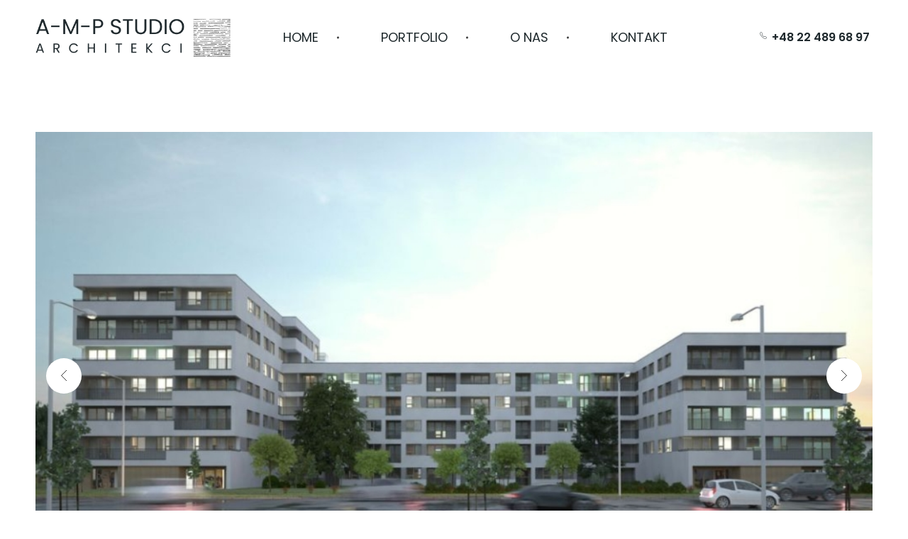

--- FILE ---
content_type: text/css
request_url: https://ampstudio.com.pl/wp-content/uploads/elementor/css/post-281.css?ver=1678177297
body_size: 223
content:
.elementor-281 .elementor-element.elementor-element-2c8acf5 > .elementor-container{max-width:1200px;}.elementor-281 .elementor-element.elementor-element-847bc9b{margin-top:20px;margin-bottom:0px;}.elementor-281 .elementor-element.elementor-element-a41676d > .elementor-element-populated{border-style:solid;border-width:0px 1px 0px 0px;border-color:#AEAEAE;transition:background 0.3s, border 0.3s, border-radius 0.3s, box-shadow 0.3s;}.elementor-281 .elementor-element.elementor-element-a41676d > .elementor-element-populated > .elementor-background-overlay{transition:background 0.3s, border-radius 0.3s, opacity 0.3s;}.elementor-281 .elementor-element.elementor-element-38945a3 .elementor-heading-title{color:#1E282C;font-family:"Poppins", Sans-serif;font-size:22px;font-weight:300;line-height:32px;}.elementor-281 .elementor-element.elementor-element-68b80de .elementor-heading-title{color:#1E282C;font-family:"Poppins", Sans-serif;font-size:50px;font-weight:700;}.elementor-281 .elementor-element.elementor-element-68b80de > .elementor-widget-container{padding:60px 0px 0px 0px;}.elementor-281 .elementor-element.elementor-element-d57e910 .elementor-heading-title{color:#8F9597;font-family:"Poppins", Sans-serif;font-size:30px;font-weight:700;}.elementor-281 .elementor-element.elementor-element-e4f9dcb > .elementor-element-populated{padding:0px 0px 0px 20px;}.elementor-281 .elementor-element.elementor-element-3eb08e1{text-align:justify;color:#1E282C;font-family:"Poppins", Sans-serif;font-weight:300;}.elementor-281 .elementor-element.elementor-element-3eb08e1 > .elementor-widget-container{padding:10px 0px 0px 0px;}@media(max-width:1024px){.elementor-281 .elementor-element.elementor-element-38945a3 .elementor-heading-title{font-size:25px;}.elementor-281 .elementor-element.elementor-element-68b80de .elementor-heading-title{font-size:25px;}.elementor-281 .elementor-element.elementor-element-d57e910 .elementor-heading-title{font-size:25px;}}@media(max-width:767px){.elementor-281 .elementor-element.elementor-element-2c8acf5{margin-top:-40px;margin-bottom:0px;}.elementor-281 .elementor-element.elementor-element-38945a3{text-align:center;}.elementor-281 .elementor-element.elementor-element-38945a3 .elementor-heading-title{font-size:16px;}.elementor-281 .elementor-element.elementor-element-38945a3 > .elementor-widget-container{padding:0px 0px 20px 0px;}.elementor-281 .elementor-element.elementor-element-68b80de{text-align:center;}.elementor-281 .elementor-element.elementor-element-68b80de .elementor-heading-title{font-size:23px;}.elementor-281 .elementor-element.elementor-element-68b80de > .elementor-widget-container{padding:0px 0px 20px 0px;}.elementor-281 .elementor-element.elementor-element-d57e910{text-align:center;}.elementor-281 .elementor-element.elementor-element-d57e910 .elementor-heading-title{font-size:18px;}.elementor-281 .elementor-element.elementor-element-d57e910 > .elementor-widget-container{padding:0px 0px 20px 0px;}.elementor-281 .elementor-element.elementor-element-e4f9dcb > .elementor-element-populated{padding:0px 0px 0px 0px;}.elementor-281 .elementor-element.elementor-element-3eb08e1{text-align:center;}}@media(min-width:768px){.elementor-281 .elementor-element.elementor-element-a41676d{width:40%;}.elementor-281 .elementor-element.elementor-element-e4f9dcb{width:60%;}}

--- FILE ---
content_type: text/css
request_url: https://ampstudio.com.pl/wp-content/uploads/elementor/css/post-6.css?ver=1678262448
body_size: 384
content:
.elementor-6 .elementor-element.elementor-element-3703056 > .elementor-container{max-width:1200px;}.elementor-6 .elementor-element.elementor-element-3703056:not(.elementor-motion-effects-element-type-background), .elementor-6 .elementor-element.elementor-element-3703056 > .elementor-motion-effects-container > .elementor-motion-effects-layer{background-color:#FFFFFF;}.elementor-6 .elementor-element.elementor-element-3703056{transition:background 0.3s, border 0.3s, border-radius 0.3s, box-shadow 0.3s;padding:10px 0px 10px 0px;}.elementor-6 .elementor-element.elementor-element-3703056 > .elementor-background-overlay{transition:background 0.3s, border-radius 0.3s, opacity 0.3s;}.elementor-bc-flex-widget .elementor-6 .elementor-element.elementor-element-1327902.elementor-column .elementor-widget-wrap{align-items:center;}.elementor-6 .elementor-element.elementor-element-1327902.elementor-column.elementor-element[data-element_type="column"] > .elementor-widget-wrap.elementor-element-populated{align-content:center;align-items:center;}.elementor-6 .elementor-element.elementor-element-051806a{display:block;text-align:center;}.elementor-6 .elementor-element.elementor-element-051806a .aux-vertical .aux-menu-depth-0 .aux-item-content{display:block;text-align:center;}.elementor-6 .elementor-element.elementor-element-051806a .aux-menu-depth-0 > .aux-item-content{color:#1E282C;font-family:"Poppins", Sans-serif;font-size:18px;font-weight:400;padding:0px 40px 0px 40px;}.elementor-6 .elementor-element.elementor-element-051806a .aux-menu-depth-0{border-radius:0px 0px 0px 0px;}.elementor-6 .elementor-element.elementor-element-051806a .aux-menu-depth-0.aux-hover > .aux-item-content {color:#006FB0 !important;}.elementor-6 .elementor-element.elementor-element-051806a .aux-fs-menu .aux-master-menu{text-align:left;}.elementor-6 .elementor-element.elementor-element-051806a .aux-fs-popup{background-color:#FEFEFEE3;}.elementor-6 .elementor-element.elementor-element-051806a .aux-fs-popup .aux-panel-close{border-color:#000000;}.elementor-6 .elementor-element.elementor-element-051806a .aux-fs-popup .aux-panel-close .aux-close:before{background-color:#000000;}.elementor-6 .elementor-element.elementor-element-051806a .aux-fs-popup .aux-panel-close .aux-close:after{background-color:#000000;}.elementor-bc-flex-widget .elementor-6 .elementor-element.elementor-element-b8f7b12.elementor-column .elementor-widget-wrap{align-items:center;}.elementor-6 .elementor-element.elementor-element-b8f7b12.elementor-column.elementor-element[data-element_type="column"] > .elementor-widget-wrap.elementor-element-populated{align-content:center;align-items:center;}.elementor-6 .elementor-element.elementor-element-2da9bca .elementor-icon-list-icon i{color:#1E282C;}.elementor-6 .elementor-element.elementor-element-2da9bca .elementor-icon-list-icon svg{fill:#1E282C;}.elementor-6 .elementor-element.elementor-element-2da9bca{--e-icon-list-icon-size:14px;}.elementor-6 .elementor-element.elementor-element-2da9bca .elementor-icon-list-text{color:#1E282C;}.elementor-6 .elementor-element.elementor-element-2da9bca .elementor-icon-list-item > .elementor-icon-list-text, .elementor-6 .elementor-element.elementor-element-2da9bca .elementor-icon-list-item > a{font-family:"Poppins", Sans-serif;font-weight:600;}@media(max-width:767px){.elementor-6 .elementor-element.elementor-element-0fc0371{text-align:right;}.elementor-6 .elementor-element.elementor-element-0fc0371 img{width:56%;}.elementor-6 .elementor-element.elementor-element-051806a .aux-menu-depth-0 > .aux-item-content{font-size:26px;line-height:2.7em;}.elementor-6 .elementor-element.elementor-element-051806a > .elementor-widget-container{margin:-61px 0px 0px 0px;}}@media(min-width:768px){.elementor-6 .elementor-element.elementor-element-d71d38f{width:25%;}.elementor-6 .elementor-element.elementor-element-1327902{width:55%;}.elementor-6 .elementor-element.elementor-element-b8f7b12{width:19.664%;}}

--- FILE ---
content_type: text/css
request_url: https://ampstudio.com.pl/wp-content/uploads/elementor/css/post-7.css?ver=1677834184
body_size: 252
content:
.elementor-7 .elementor-element.elementor-element-0bfb30c > .elementor-container{max-width:1200px;}.elementor-7 .elementor-element.elementor-element-0bfb30c:not(.elementor-motion-effects-element-type-background), .elementor-7 .elementor-element.elementor-element-0bfb30c > .elementor-motion-effects-container > .elementor-motion-effects-layer{background-color:#5D5D5D;}.elementor-7 .elementor-element.elementor-element-0bfb30c{transition:background 0.3s, border 0.3s, border-radius 0.3s, box-shadow 0.3s;padding:40px 0px 40px 0px;}.elementor-7 .elementor-element.elementor-element-0bfb30c > .elementor-background-overlay{transition:background 0.3s, border-radius 0.3s, opacity 0.3s;}.elementor-7 .elementor-element.elementor-element-4fcae6b > .elementor-element-populated{margin:0px 0px 0px -10px;--e-column-margin-right:0px;--e-column-margin-left:-10px;}.elementor-7 .elementor-element.elementor-element-9893d88{color:#D9D9D9;font-family:"Poppins", Sans-serif;}.elementor-7 .elementor-element.elementor-element-0eed8d8{color:#D9D9D9;font-family:"Poppins", Sans-serif;font-size:14px;line-height:24px;}.elementor-7 .elementor-element.elementor-element-c42a83a{color:#D9D9D9;font-family:"Poppins", Sans-serif;}.elementor-7 .elementor-element.elementor-element-aff89bd{color:#D9D9D9;font-family:"Poppins", Sans-serif;font-size:14px;line-height:24px;}.elementor-7 .elementor-element.elementor-element-aff89bd > .elementor-widget-container{margin:-10px 0px 0px 0px;}.elementor-bc-flex-widget .elementor-7 .elementor-element.elementor-element-5768245.elementor-column .elementor-widget-wrap{align-items:center;}.elementor-7 .elementor-element.elementor-element-5768245.elementor-column.elementor-element[data-element_type="column"] > .elementor-widget-wrap.elementor-element-populated{align-content:center;align-items:center;}.elementor-7 .elementor-element.elementor-element-5768245 > .elementor-element-populated{padding:0px 0px 0px 0px;}.elementor-7 .elementor-element.elementor-element-942b7ec{text-align:right;}.elementor-7 .elementor-element.elementor-element-942b7ec img{width:49%;}.elementor-7 .elementor-element.elementor-element-47ad8c3{--e-icon-list-icon-size:14px;}.elementor-7 .elementor-element.elementor-element-47ad8c3 .elementor-icon-list-text{color:#A3A2A2;}.elementor-7 .elementor-element.elementor-element-47ad8c3 .elementor-icon-list-item:hover .elementor-icon-list-text{color:#FFFFFF;}.elementor-7 .elementor-element.elementor-element-47ad8c3 .elementor-icon-list-item > .elementor-icon-list-text, .elementor-7 .elementor-element.elementor-element-47ad8c3 .elementor-icon-list-item > a{font-family:"Poppins", Sans-serif;font-size:12px;}@media(min-width:768px){.elementor-7 .elementor-element.elementor-element-5570cae{width:58%;}.elementor-7 .elementor-element.elementor-element-5768245{width:42%;}}